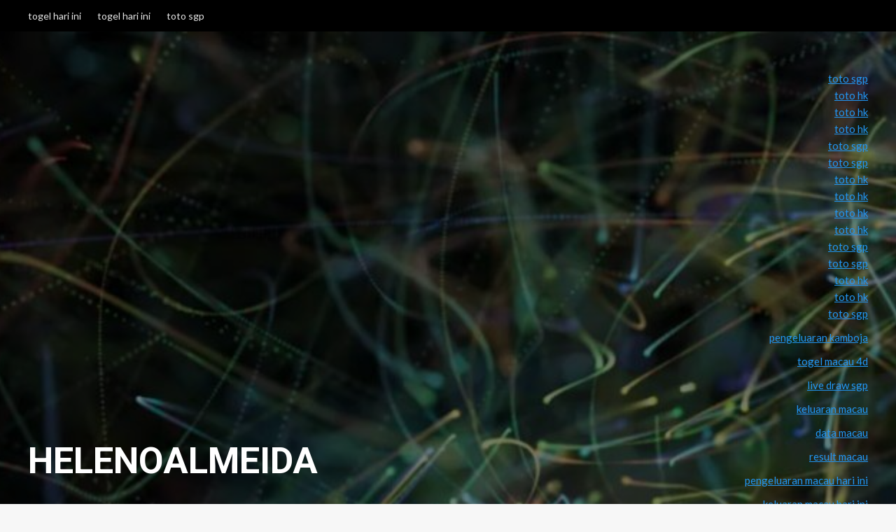

--- FILE ---
content_type: text/html; charset=UTF-8
request_url: http://helenoalmeida.com/?paged=2&m=202302
body_size: 13253
content:
<!doctype html>
<html lang="en-US">

<head>
  <meta charset="UTF-8">
  <meta name="viewport" content="width=device-width, initial-scale=1">
  <link rel="profile" href="http://gmpg.org/xfn/11">
  <meta name='robots' content='noindex, follow' />
<link rel='preload' href='https://fonts.googleapis.com/css?family=Source%2BSans%2BPro%3A400%2C700%7CLato%3A400%2C700&#038;subset=latin&#038;display=swap' as='style' onload="this.onload=null;this.rel='stylesheet'" type='text/css' media='all' crossorigin='anonymous'>
<link rel='preconnect' href='https://fonts.googleapis.com' crossorigin='anonymous'>
<link rel='preconnect' href='https://fonts.gstatic.com' crossorigin='anonymous'>

	<!-- This site is optimized with the Yoast SEO plugin v26.8 - https://yoast.com/product/yoast-seo-wordpress/ -->
	<title>February 2023 - Page 2 of 3 - helenoalmeida</title>
	<meta property="og:locale" content="en_US" />
	<meta property="og:type" content="website" />
	<meta property="og:title" content="February 2023 - Page 2 of 3 - helenoalmeida" />
	<meta property="og:url" content="http://helenoalmeida.com/?m=202601" />
	<meta property="og:site_name" content="helenoalmeida" />
	<meta name="twitter:card" content="summary_large_image" />
	<script type="application/ld+json" class="yoast-schema-graph">{"@context":"https://schema.org","@graph":[{"@type":"CollectionPage","@id":"http://helenoalmeida.com/?m=202601","url":"http://helenoalmeida.com/?m=202601&page=2","name":"February 2023 - Page 2 of 3 - helenoalmeida","isPartOf":{"@id":"http://helenoalmeida.com/#website"},"breadcrumb":{"@id":"http://helenoalmeida.com/?m=202601&page=2#breadcrumb"},"inLanguage":"en-US"},{"@type":"BreadcrumbList","@id":"http://helenoalmeida.com/?m=202601&page=2#breadcrumb","itemListElement":[{"@type":"ListItem","position":1,"name":"Home","item":"http://helenoalmeida.com/"},{"@type":"ListItem","position":2,"name":"Archives for February 2023"}]},{"@type":"WebSite","@id":"http://helenoalmeida.com/#website","url":"http://helenoalmeida.com/","name":"helenoalmeida","description":"","potentialAction":[{"@type":"SearchAction","target":{"@type":"EntryPoint","urlTemplate":"http://helenoalmeida.com/?s={search_term_string}"},"query-input":{"@type":"PropertyValueSpecification","valueRequired":true,"valueName":"search_term_string"}}],"inLanguage":"en-US"}]}</script>
	<!-- / Yoast SEO plugin. -->


<link rel='dns-prefetch' href='//fonts.googleapis.com' />
<link rel='preconnect' href='https://fonts.googleapis.com' />
<link rel='preconnect' href='https://fonts.gstatic.com' />
<link rel="alternate" type="application/rss+xml" title="helenoalmeida &raquo; Feed" href="http://helenoalmeida.com/?feed=rss2" />
<style id='wp-img-auto-sizes-contain-inline-css' type='text/css'>
img:is([sizes=auto i],[sizes^="auto," i]){contain-intrinsic-size:3000px 1500px}
/*# sourceURL=wp-img-auto-sizes-contain-inline-css */
</style>

<style id='wp-emoji-styles-inline-css' type='text/css'>

	img.wp-smiley, img.emoji {
		display: inline !important;
		border: none !important;
		box-shadow: none !important;
		height: 1em !important;
		width: 1em !important;
		margin: 0 0.07em !important;
		vertical-align: -0.1em !important;
		background: none !important;
		padding: 0 !important;
	}
/*# sourceURL=wp-emoji-styles-inline-css */
</style>
<link rel='stylesheet' id='wp-block-library-css' href='http://helenoalmeida.com/wp-includes/css/dist/block-library/style.min.css?ver=6.9' type='text/css' media='all' />
<style id='wp-block-archives-inline-css' type='text/css'>
.wp-block-archives{box-sizing:border-box}.wp-block-archives-dropdown label{display:block}
/*# sourceURL=http://helenoalmeida.com/wp-includes/blocks/archives/style.min.css */
</style>
<style id='wp-block-categories-inline-css' type='text/css'>
.wp-block-categories{box-sizing:border-box}.wp-block-categories.alignleft{margin-right:2em}.wp-block-categories.alignright{margin-left:2em}.wp-block-categories.wp-block-categories-dropdown.aligncenter{text-align:center}.wp-block-categories .wp-block-categories__label{display:block;width:100%}
/*# sourceURL=http://helenoalmeida.com/wp-includes/blocks/categories/style.min.css */
</style>
<style id='wp-block-heading-inline-css' type='text/css'>
h1:where(.wp-block-heading).has-background,h2:where(.wp-block-heading).has-background,h3:where(.wp-block-heading).has-background,h4:where(.wp-block-heading).has-background,h5:where(.wp-block-heading).has-background,h6:where(.wp-block-heading).has-background{padding:1.25em 2.375em}h1.has-text-align-left[style*=writing-mode]:where([style*=vertical-lr]),h1.has-text-align-right[style*=writing-mode]:where([style*=vertical-rl]),h2.has-text-align-left[style*=writing-mode]:where([style*=vertical-lr]),h2.has-text-align-right[style*=writing-mode]:where([style*=vertical-rl]),h3.has-text-align-left[style*=writing-mode]:where([style*=vertical-lr]),h3.has-text-align-right[style*=writing-mode]:where([style*=vertical-rl]),h4.has-text-align-left[style*=writing-mode]:where([style*=vertical-lr]),h4.has-text-align-right[style*=writing-mode]:where([style*=vertical-rl]),h5.has-text-align-left[style*=writing-mode]:where([style*=vertical-lr]),h5.has-text-align-right[style*=writing-mode]:where([style*=vertical-rl]),h6.has-text-align-left[style*=writing-mode]:where([style*=vertical-lr]),h6.has-text-align-right[style*=writing-mode]:where([style*=vertical-rl]){rotate:180deg}
/*# sourceURL=http://helenoalmeida.com/wp-includes/blocks/heading/style.min.css */
</style>
<style id='wp-block-latest-comments-inline-css' type='text/css'>
ol.wp-block-latest-comments{box-sizing:border-box;margin-left:0}:where(.wp-block-latest-comments:not([style*=line-height] .wp-block-latest-comments__comment)){line-height:1.1}:where(.wp-block-latest-comments:not([style*=line-height] .wp-block-latest-comments__comment-excerpt p)){line-height:1.8}.has-dates :where(.wp-block-latest-comments:not([style*=line-height])),.has-excerpts :where(.wp-block-latest-comments:not([style*=line-height])){line-height:1.5}.wp-block-latest-comments .wp-block-latest-comments{padding-left:0}.wp-block-latest-comments__comment{list-style:none;margin-bottom:1em}.has-avatars .wp-block-latest-comments__comment{list-style:none;min-height:2.25em}.has-avatars .wp-block-latest-comments__comment .wp-block-latest-comments__comment-excerpt,.has-avatars .wp-block-latest-comments__comment .wp-block-latest-comments__comment-meta{margin-left:3.25em}.wp-block-latest-comments__comment-excerpt p{font-size:.875em;margin:.36em 0 1.4em}.wp-block-latest-comments__comment-date{display:block;font-size:.75em}.wp-block-latest-comments .avatar,.wp-block-latest-comments__comment-avatar{border-radius:1.5em;display:block;float:left;height:2.5em;margin-right:.75em;width:2.5em}.wp-block-latest-comments[class*=-font-size] a,.wp-block-latest-comments[style*=font-size] a{font-size:inherit}
/*# sourceURL=http://helenoalmeida.com/wp-includes/blocks/latest-comments/style.min.css */
</style>
<style id='wp-block-latest-posts-inline-css' type='text/css'>
.wp-block-latest-posts{box-sizing:border-box}.wp-block-latest-posts.alignleft{margin-right:2em}.wp-block-latest-posts.alignright{margin-left:2em}.wp-block-latest-posts.wp-block-latest-posts__list{list-style:none}.wp-block-latest-posts.wp-block-latest-posts__list li{clear:both;overflow-wrap:break-word}.wp-block-latest-posts.is-grid{display:flex;flex-wrap:wrap}.wp-block-latest-posts.is-grid li{margin:0 1.25em 1.25em 0;width:100%}@media (min-width:600px){.wp-block-latest-posts.columns-2 li{width:calc(50% - .625em)}.wp-block-latest-posts.columns-2 li:nth-child(2n){margin-right:0}.wp-block-latest-posts.columns-3 li{width:calc(33.33333% - .83333em)}.wp-block-latest-posts.columns-3 li:nth-child(3n){margin-right:0}.wp-block-latest-posts.columns-4 li{width:calc(25% - .9375em)}.wp-block-latest-posts.columns-4 li:nth-child(4n){margin-right:0}.wp-block-latest-posts.columns-5 li{width:calc(20% - 1em)}.wp-block-latest-posts.columns-5 li:nth-child(5n){margin-right:0}.wp-block-latest-posts.columns-6 li{width:calc(16.66667% - 1.04167em)}.wp-block-latest-posts.columns-6 li:nth-child(6n){margin-right:0}}:root :where(.wp-block-latest-posts.is-grid){padding:0}:root :where(.wp-block-latest-posts.wp-block-latest-posts__list){padding-left:0}.wp-block-latest-posts__post-author,.wp-block-latest-posts__post-date{display:block;font-size:.8125em}.wp-block-latest-posts__post-excerpt,.wp-block-latest-posts__post-full-content{margin-bottom:1em;margin-top:.5em}.wp-block-latest-posts__featured-image a{display:inline-block}.wp-block-latest-posts__featured-image img{height:auto;max-width:100%;width:auto}.wp-block-latest-posts__featured-image.alignleft{float:left;margin-right:1em}.wp-block-latest-posts__featured-image.alignright{float:right;margin-left:1em}.wp-block-latest-posts__featured-image.aligncenter{margin-bottom:1em;text-align:center}
/*# sourceURL=http://helenoalmeida.com/wp-includes/blocks/latest-posts/style.min.css */
</style>
<style id='wp-block-search-inline-css' type='text/css'>
.wp-block-search__button{margin-left:10px;word-break:normal}.wp-block-search__button.has-icon{line-height:0}.wp-block-search__button svg{height:1.25em;min-height:24px;min-width:24px;width:1.25em;fill:currentColor;vertical-align:text-bottom}:where(.wp-block-search__button){border:1px solid #ccc;padding:6px 10px}.wp-block-search__inside-wrapper{display:flex;flex:auto;flex-wrap:nowrap;max-width:100%}.wp-block-search__label{width:100%}.wp-block-search.wp-block-search__button-only .wp-block-search__button{box-sizing:border-box;display:flex;flex-shrink:0;justify-content:center;margin-left:0;max-width:100%}.wp-block-search.wp-block-search__button-only .wp-block-search__inside-wrapper{min-width:0!important;transition-property:width}.wp-block-search.wp-block-search__button-only .wp-block-search__input{flex-basis:100%;transition-duration:.3s}.wp-block-search.wp-block-search__button-only.wp-block-search__searchfield-hidden,.wp-block-search.wp-block-search__button-only.wp-block-search__searchfield-hidden .wp-block-search__inside-wrapper{overflow:hidden}.wp-block-search.wp-block-search__button-only.wp-block-search__searchfield-hidden .wp-block-search__input{border-left-width:0!important;border-right-width:0!important;flex-basis:0;flex-grow:0;margin:0;min-width:0!important;padding-left:0!important;padding-right:0!important;width:0!important}:where(.wp-block-search__input){appearance:none;border:1px solid #949494;flex-grow:1;font-family:inherit;font-size:inherit;font-style:inherit;font-weight:inherit;letter-spacing:inherit;line-height:inherit;margin-left:0;margin-right:0;min-width:3rem;padding:8px;text-decoration:unset!important;text-transform:inherit}:where(.wp-block-search__button-inside .wp-block-search__inside-wrapper){background-color:#fff;border:1px solid #949494;box-sizing:border-box;padding:4px}:where(.wp-block-search__button-inside .wp-block-search__inside-wrapper) .wp-block-search__input{border:none;border-radius:0;padding:0 4px}:where(.wp-block-search__button-inside .wp-block-search__inside-wrapper) .wp-block-search__input:focus{outline:none}:where(.wp-block-search__button-inside .wp-block-search__inside-wrapper) :where(.wp-block-search__button){padding:4px 8px}.wp-block-search.aligncenter .wp-block-search__inside-wrapper{margin:auto}.wp-block[data-align=right] .wp-block-search.wp-block-search__button-only .wp-block-search__inside-wrapper{float:right}
/*# sourceURL=http://helenoalmeida.com/wp-includes/blocks/search/style.min.css */
</style>
<style id='wp-block-search-theme-inline-css' type='text/css'>
.wp-block-search .wp-block-search__label{font-weight:700}.wp-block-search__button{border:1px solid #ccc;padding:.375em .625em}
/*# sourceURL=http://helenoalmeida.com/wp-includes/blocks/search/theme.min.css */
</style>
<style id='wp-block-group-inline-css' type='text/css'>
.wp-block-group{box-sizing:border-box}:where(.wp-block-group.wp-block-group-is-layout-constrained){position:relative}
/*# sourceURL=http://helenoalmeida.com/wp-includes/blocks/group/style.min.css */
</style>
<style id='wp-block-group-theme-inline-css' type='text/css'>
:where(.wp-block-group.has-background){padding:1.25em 2.375em}
/*# sourceURL=http://helenoalmeida.com/wp-includes/blocks/group/theme.min.css */
</style>
<style id='global-styles-inline-css' type='text/css'>
:root{--wp--preset--aspect-ratio--square: 1;--wp--preset--aspect-ratio--4-3: 4/3;--wp--preset--aspect-ratio--3-4: 3/4;--wp--preset--aspect-ratio--3-2: 3/2;--wp--preset--aspect-ratio--2-3: 2/3;--wp--preset--aspect-ratio--16-9: 16/9;--wp--preset--aspect-ratio--9-16: 9/16;--wp--preset--color--black: #000000;--wp--preset--color--cyan-bluish-gray: #abb8c3;--wp--preset--color--white: #ffffff;--wp--preset--color--pale-pink: #f78da7;--wp--preset--color--vivid-red: #cf2e2e;--wp--preset--color--luminous-vivid-orange: #ff6900;--wp--preset--color--luminous-vivid-amber: #fcb900;--wp--preset--color--light-green-cyan: #7bdcb5;--wp--preset--color--vivid-green-cyan: #00d084;--wp--preset--color--pale-cyan-blue: #8ed1fc;--wp--preset--color--vivid-cyan-blue: #0693e3;--wp--preset--color--vivid-purple: #9b51e0;--wp--preset--gradient--vivid-cyan-blue-to-vivid-purple: linear-gradient(135deg,rgb(6,147,227) 0%,rgb(155,81,224) 100%);--wp--preset--gradient--light-green-cyan-to-vivid-green-cyan: linear-gradient(135deg,rgb(122,220,180) 0%,rgb(0,208,130) 100%);--wp--preset--gradient--luminous-vivid-amber-to-luminous-vivid-orange: linear-gradient(135deg,rgb(252,185,0) 0%,rgb(255,105,0) 100%);--wp--preset--gradient--luminous-vivid-orange-to-vivid-red: linear-gradient(135deg,rgb(255,105,0) 0%,rgb(207,46,46) 100%);--wp--preset--gradient--very-light-gray-to-cyan-bluish-gray: linear-gradient(135deg,rgb(238,238,238) 0%,rgb(169,184,195) 100%);--wp--preset--gradient--cool-to-warm-spectrum: linear-gradient(135deg,rgb(74,234,220) 0%,rgb(151,120,209) 20%,rgb(207,42,186) 40%,rgb(238,44,130) 60%,rgb(251,105,98) 80%,rgb(254,248,76) 100%);--wp--preset--gradient--blush-light-purple: linear-gradient(135deg,rgb(255,206,236) 0%,rgb(152,150,240) 100%);--wp--preset--gradient--blush-bordeaux: linear-gradient(135deg,rgb(254,205,165) 0%,rgb(254,45,45) 50%,rgb(107,0,62) 100%);--wp--preset--gradient--luminous-dusk: linear-gradient(135deg,rgb(255,203,112) 0%,rgb(199,81,192) 50%,rgb(65,88,208) 100%);--wp--preset--gradient--pale-ocean: linear-gradient(135deg,rgb(255,245,203) 0%,rgb(182,227,212) 50%,rgb(51,167,181) 100%);--wp--preset--gradient--electric-grass: linear-gradient(135deg,rgb(202,248,128) 0%,rgb(113,206,126) 100%);--wp--preset--gradient--midnight: linear-gradient(135deg,rgb(2,3,129) 0%,rgb(40,116,252) 100%);--wp--preset--font-size--small: 13px;--wp--preset--font-size--medium: 20px;--wp--preset--font-size--large: 36px;--wp--preset--font-size--x-large: 42px;--wp--preset--spacing--20: 0.44rem;--wp--preset--spacing--30: 0.67rem;--wp--preset--spacing--40: 1rem;--wp--preset--spacing--50: 1.5rem;--wp--preset--spacing--60: 2.25rem;--wp--preset--spacing--70: 3.38rem;--wp--preset--spacing--80: 5.06rem;--wp--preset--shadow--natural: 6px 6px 9px rgba(0, 0, 0, 0.2);--wp--preset--shadow--deep: 12px 12px 50px rgba(0, 0, 0, 0.4);--wp--preset--shadow--sharp: 6px 6px 0px rgba(0, 0, 0, 0.2);--wp--preset--shadow--outlined: 6px 6px 0px -3px rgb(255, 255, 255), 6px 6px rgb(0, 0, 0);--wp--preset--shadow--crisp: 6px 6px 0px rgb(0, 0, 0);}:root { --wp--style--global--content-size: 800px;--wp--style--global--wide-size: 1200px; }:where(body) { margin: 0; }.wp-site-blocks > .alignleft { float: left; margin-right: 2em; }.wp-site-blocks > .alignright { float: right; margin-left: 2em; }.wp-site-blocks > .aligncenter { justify-content: center; margin-left: auto; margin-right: auto; }:where(.wp-site-blocks) > * { margin-block-start: 24px; margin-block-end: 0; }:where(.wp-site-blocks) > :first-child { margin-block-start: 0; }:where(.wp-site-blocks) > :last-child { margin-block-end: 0; }:root { --wp--style--block-gap: 24px; }:root :where(.is-layout-flow) > :first-child{margin-block-start: 0;}:root :where(.is-layout-flow) > :last-child{margin-block-end: 0;}:root :where(.is-layout-flow) > *{margin-block-start: 24px;margin-block-end: 0;}:root :where(.is-layout-constrained) > :first-child{margin-block-start: 0;}:root :where(.is-layout-constrained) > :last-child{margin-block-end: 0;}:root :where(.is-layout-constrained) > *{margin-block-start: 24px;margin-block-end: 0;}:root :where(.is-layout-flex){gap: 24px;}:root :where(.is-layout-grid){gap: 24px;}.is-layout-flow > .alignleft{float: left;margin-inline-start: 0;margin-inline-end: 2em;}.is-layout-flow > .alignright{float: right;margin-inline-start: 2em;margin-inline-end: 0;}.is-layout-flow > .aligncenter{margin-left: auto !important;margin-right: auto !important;}.is-layout-constrained > .alignleft{float: left;margin-inline-start: 0;margin-inline-end: 2em;}.is-layout-constrained > .alignright{float: right;margin-inline-start: 2em;margin-inline-end: 0;}.is-layout-constrained > .aligncenter{margin-left: auto !important;margin-right: auto !important;}.is-layout-constrained > :where(:not(.alignleft):not(.alignright):not(.alignfull)){max-width: var(--wp--style--global--content-size);margin-left: auto !important;margin-right: auto !important;}.is-layout-constrained > .alignwide{max-width: var(--wp--style--global--wide-size);}body .is-layout-flex{display: flex;}.is-layout-flex{flex-wrap: wrap;align-items: center;}.is-layout-flex > :is(*, div){margin: 0;}body .is-layout-grid{display: grid;}.is-layout-grid > :is(*, div){margin: 0;}body{padding-top: 0px;padding-right: 0px;padding-bottom: 0px;padding-left: 0px;}a:where(:not(.wp-element-button)){text-decoration: none;}:root :where(.wp-element-button, .wp-block-button__link){background-color: #32373c;border-radius: 0;border-width: 0;color: #fff;font-family: inherit;font-size: inherit;font-style: inherit;font-weight: inherit;letter-spacing: inherit;line-height: inherit;padding-top: calc(0.667em + 2px);padding-right: calc(1.333em + 2px);padding-bottom: calc(0.667em + 2px);padding-left: calc(1.333em + 2px);text-decoration: none;text-transform: inherit;}.has-black-color{color: var(--wp--preset--color--black) !important;}.has-cyan-bluish-gray-color{color: var(--wp--preset--color--cyan-bluish-gray) !important;}.has-white-color{color: var(--wp--preset--color--white) !important;}.has-pale-pink-color{color: var(--wp--preset--color--pale-pink) !important;}.has-vivid-red-color{color: var(--wp--preset--color--vivid-red) !important;}.has-luminous-vivid-orange-color{color: var(--wp--preset--color--luminous-vivid-orange) !important;}.has-luminous-vivid-amber-color{color: var(--wp--preset--color--luminous-vivid-amber) !important;}.has-light-green-cyan-color{color: var(--wp--preset--color--light-green-cyan) !important;}.has-vivid-green-cyan-color{color: var(--wp--preset--color--vivid-green-cyan) !important;}.has-pale-cyan-blue-color{color: var(--wp--preset--color--pale-cyan-blue) !important;}.has-vivid-cyan-blue-color{color: var(--wp--preset--color--vivid-cyan-blue) !important;}.has-vivid-purple-color{color: var(--wp--preset--color--vivid-purple) !important;}.has-black-background-color{background-color: var(--wp--preset--color--black) !important;}.has-cyan-bluish-gray-background-color{background-color: var(--wp--preset--color--cyan-bluish-gray) !important;}.has-white-background-color{background-color: var(--wp--preset--color--white) !important;}.has-pale-pink-background-color{background-color: var(--wp--preset--color--pale-pink) !important;}.has-vivid-red-background-color{background-color: var(--wp--preset--color--vivid-red) !important;}.has-luminous-vivid-orange-background-color{background-color: var(--wp--preset--color--luminous-vivid-orange) !important;}.has-luminous-vivid-amber-background-color{background-color: var(--wp--preset--color--luminous-vivid-amber) !important;}.has-light-green-cyan-background-color{background-color: var(--wp--preset--color--light-green-cyan) !important;}.has-vivid-green-cyan-background-color{background-color: var(--wp--preset--color--vivid-green-cyan) !important;}.has-pale-cyan-blue-background-color{background-color: var(--wp--preset--color--pale-cyan-blue) !important;}.has-vivid-cyan-blue-background-color{background-color: var(--wp--preset--color--vivid-cyan-blue) !important;}.has-vivid-purple-background-color{background-color: var(--wp--preset--color--vivid-purple) !important;}.has-black-border-color{border-color: var(--wp--preset--color--black) !important;}.has-cyan-bluish-gray-border-color{border-color: var(--wp--preset--color--cyan-bluish-gray) !important;}.has-white-border-color{border-color: var(--wp--preset--color--white) !important;}.has-pale-pink-border-color{border-color: var(--wp--preset--color--pale-pink) !important;}.has-vivid-red-border-color{border-color: var(--wp--preset--color--vivid-red) !important;}.has-luminous-vivid-orange-border-color{border-color: var(--wp--preset--color--luminous-vivid-orange) !important;}.has-luminous-vivid-amber-border-color{border-color: var(--wp--preset--color--luminous-vivid-amber) !important;}.has-light-green-cyan-border-color{border-color: var(--wp--preset--color--light-green-cyan) !important;}.has-vivid-green-cyan-border-color{border-color: var(--wp--preset--color--vivid-green-cyan) !important;}.has-pale-cyan-blue-border-color{border-color: var(--wp--preset--color--pale-cyan-blue) !important;}.has-vivid-cyan-blue-border-color{border-color: var(--wp--preset--color--vivid-cyan-blue) !important;}.has-vivid-purple-border-color{border-color: var(--wp--preset--color--vivid-purple) !important;}.has-vivid-cyan-blue-to-vivid-purple-gradient-background{background: var(--wp--preset--gradient--vivid-cyan-blue-to-vivid-purple) !important;}.has-light-green-cyan-to-vivid-green-cyan-gradient-background{background: var(--wp--preset--gradient--light-green-cyan-to-vivid-green-cyan) !important;}.has-luminous-vivid-amber-to-luminous-vivid-orange-gradient-background{background: var(--wp--preset--gradient--luminous-vivid-amber-to-luminous-vivid-orange) !important;}.has-luminous-vivid-orange-to-vivid-red-gradient-background{background: var(--wp--preset--gradient--luminous-vivid-orange-to-vivid-red) !important;}.has-very-light-gray-to-cyan-bluish-gray-gradient-background{background: var(--wp--preset--gradient--very-light-gray-to-cyan-bluish-gray) !important;}.has-cool-to-warm-spectrum-gradient-background{background: var(--wp--preset--gradient--cool-to-warm-spectrum) !important;}.has-blush-light-purple-gradient-background{background: var(--wp--preset--gradient--blush-light-purple) !important;}.has-blush-bordeaux-gradient-background{background: var(--wp--preset--gradient--blush-bordeaux) !important;}.has-luminous-dusk-gradient-background{background: var(--wp--preset--gradient--luminous-dusk) !important;}.has-pale-ocean-gradient-background{background: var(--wp--preset--gradient--pale-ocean) !important;}.has-electric-grass-gradient-background{background: var(--wp--preset--gradient--electric-grass) !important;}.has-midnight-gradient-background{background: var(--wp--preset--gradient--midnight) !important;}.has-small-font-size{font-size: var(--wp--preset--font-size--small) !important;}.has-medium-font-size{font-size: var(--wp--preset--font-size--medium) !important;}.has-large-font-size{font-size: var(--wp--preset--font-size--large) !important;}.has-x-large-font-size{font-size: var(--wp--preset--font-size--x-large) !important;}
:root :where(.wp-block-heading){line-height: 1.3;}
/*# sourceURL=global-styles-inline-css */
</style>

<link rel='stylesheet' id='newsment-google-fonts-css' href='https://fonts.googleapis.com/css?family=Roboto:100,300,400,500,700' type='text/css' media='all' />
<link rel='stylesheet' id='bootstrap-css' href='http://helenoalmeida.com/wp-content/themes/covernews/assets/bootstrap/css/bootstrap.min.css?ver=6.9' type='text/css' media='all' />
<link rel='stylesheet' id='covernews-style-css' href='http://helenoalmeida.com/wp-content/themes/covernews/style.min.css?ver=1.1.3' type='text/css' media='all' />
<link rel='stylesheet' id='newsment-css' href='http://helenoalmeida.com/wp-content/themes/newsment/style.css?ver=1.1.3' type='text/css' media='all' />
<link rel='stylesheet' id='covernews-google-fonts-css' href='https://fonts.googleapis.com/css?family=Source%2BSans%2BPro%3A400%2C700%7CLato%3A400%2C700&#038;subset=latin&#038;display=swap' type='text/css' media='all' />
<link rel='stylesheet' id='covernews-icons-css' href='http://helenoalmeida.com/wp-content/themes/covernews/assets/icons/style.css?ver=6.9' type='text/css' media='all' />
<script type="text/javascript" src="http://helenoalmeida.com/wp-includes/js/jquery/jquery.min.js?ver=3.7.1" id="jquery-core-js"></script>
<script type="text/javascript" src="http://helenoalmeida.com/wp-includes/js/jquery/jquery-migrate.min.js?ver=3.4.1" id="jquery-migrate-js"></script>
<link rel="https://api.w.org/" href="http://helenoalmeida.com/index.php?rest_route=/" /><link rel="EditURI" type="application/rsd+xml" title="RSD" href="http://helenoalmeida.com/xmlrpc.php?rsd" />
<meta name="generator" content="WordPress 6.9" />
<link rel="preload" href="http://helenoalmeida.com/wp-content/themes/newsment/assets/img/default-header-image.jpeg" as="image">        <style type="text/css">
                        .site-title a,
            .site-header .site-branding .site-title a:visited,
            .site-header .site-branding .site-title a:hover,
            .site-description {
                color: #ffffff            }

            body.aft-dark-mode .site-title a,
      body.aft-dark-mode .site-header .site-branding .site-title a:visited,
      body.aft-dark-mode .site-header .site-branding .site-title a:hover,
      body.aft-dark-mode .site-description {
        color: #ffffff;
      }

            .site-branding .site-title {
                font-size: 52px;
            }

            @media only screen and (max-width: 640px) {
                .header-layout-3 .site-header .site-branding .site-title,
                .site-branding .site-title {
                    font-size: 60px;

                }
              }   

           @media only screen and (max-width: 375px) {
               .header-layout-3 .site-header .site-branding .site-title,
               .site-branding .site-title {
                        font-size: 50px;

                    }
                }
                
                    .elementor-template-full-width .elementor-section.elementor-section-full_width > .elementor-container,
        .elementor-template-full-width .elementor-section.elementor-section-boxed > .elementor-container{
            max-width: 1200px;
        }
        @media (min-width: 1600px){
            .elementor-template-full-width .elementor-section.elementor-section-full_width > .elementor-container,
            .elementor-template-full-width .elementor-section.elementor-section-boxed > .elementor-container{
                max-width: 1600px;
            }
        }
        
        .align-content-left .elementor-section-stretched,
        .align-content-right .elementor-section-stretched {
            max-width: 100%;
            left: 0 !important;
        }


        </style>
        </head>

<body class="archive date paged wp-embed-responsive paged-2 date-paged-2 wp-theme-covernews wp-child-theme-newsment hfeed default-content-layout archive-layout-grid scrollup-sticky-header aft-sticky-header aft-sticky-sidebar default aft-container-default aft-main-banner-slider-editors-picks-trending header-image-default align-content-left aft-and">
  
  
  <div id="page" class="site">
    <a class="skip-link screen-reader-text" href="#content">Skip to content</a>

    <div class="header-layout-1">
      <div class="top-masthead">

      <div class="container">
        <div class="row">
                      <div class="col-xs-12 col-sm-12 col-md-8 device-center">
              
              <div class="top-navigation"><ul id="top-menu" class="menu"><li id="menu-item-2171" class="menu-item menu-item-type-custom menu-item-object-custom menu-item-2171"><a href="https://www.nsbeuw.com/">togel hari ini</a></li>
<li id="menu-item-2172" class="menu-item menu-item-type-custom menu-item-object-custom menu-item-2172"><a href="https://www.olivesontap.com/">togel hari ini</a></li>
<li id="menu-item-2174" class="menu-item menu-item-type-custom menu-item-object-custom menu-item-2174"><a href="https://cerrahpasapediatrigunleri2024.com/">toto sgp</a></li>
</ul></div>            </div>
                            </div>
      </div>
    </div> <!--    Topbar Ends-->
    <header id="masthead" class="site-header">
        <div class="masthead-banner af-header-image data-bg" style="background-image: url(http://helenoalmeida.com/wp-content/themes/newsment/assets/img/default-header-image.jpeg);">
      <div class="container">
        <div class="row">
          <div class="col-md-4">
            <div class="site-branding">
                              <p class="site-title font-family-1">
                  <a href="http://helenoalmeida.com/" rel="home">helenoalmeida</a>
                </p>
              
                          </div>
          </div>
          <div class="col-md-8">
                    <div class="banner-promotions-wrapper">
            <div class="promotion-section">
                <div id="text-2" class="widget covernews-widget widget_text">			<div class="textwidget"><p><a href="https://www.jeffreyarcherbooks.com/"><span data-sheets-root="1">toto sgp</span></a><br />
<a href="https://acopp.org/"><span data-sheets-root="1">toto hk</span></a><br />
<a href="https://dprdsurabaya.com/"><span data-sheets-root="1">toto hk</span></a><br />
<a href="https://usposttoday.com"><span data-sheets-root="1">toto hk</span></a><br />
<a href="https://www.circuloentreser.org/"><span data-sheets-root="1">toto sgp</span></a><br />
<a href="https://wascniseko2025.com/"><span data-sheets-root="1">toto sgp</span></a><br />
<a href="https://www.asar-garda.org/"><span data-sheets-root="1">toto hk</span></a><br />
<a href="https://pemdes-kembang.com/"><span data-sheets-root="1">toto hk</span></a><br />
<a href="https://www.gatoxliebre.org/"><span data-sheets-root="1">toto hk</span></a><br />
<a href="https://www.cwvmainstreets.org/"><span data-sheets-root="1">toto hk</span></a><br />
<a href="https://ri-kbf.org/"><span data-sheets-root="1">toto sgp</span></a><br />
<a href="https://isap2020.org/"><span data-sheets-root="1">toto sgp</span></a><br />
<a href="https://www.harborlightsgrilleonthelake.com/"><span data-sheets-root="1">toto hk</span></a><br />
<span data-sheets-root="1"><a href="https://iccf25.com/">toto hk</a><br />
<a href="https://www.healthierjupiter.org/">toto sgp</a></span></p>
<p><a href="https://vancesbakerybar.com/"><span data-sheets-root="1">pengeluaran kamboja</span></a></p>
<p><a href="https://socadido.org/"><span data-sheets-root="1">togel macau 4d</span></a></p>
<p><a href="https://o-kusushiclt.com/"><span data-sheets-root="1">live draw sgp</span></a></p>
<p><a href="https://americanrestaurantseguin.com/"><span data-sheets-root="1">keluaran macau</span></a></p>
<p><a href="https://wingskenya.com/"><span data-sheets-root="1">data macau</span></a></p>
<p><a href="https://bridgersfarmltd.com/"><span data-sheets-root="1">result macau</span></a></p>
<p><a href="https://www.bigmamaskitchenatx.com/"><span data-sheets-root="1">pengeluaran macau hari ini</span></a></p>
<p><a href="https://forum.srpskijezickiatelje.com/"><span data-sheets-root="1">keluaran macau hari ini</span></a></p>
<p><a href="https://bellordandbrown.com/"><span data-sheets-root="1">pengeluaran macau</span></a></p>
<p><a href="https://demarioclassiccatering.com/garner-demario-s-classic-catering-happy-hours-specials/"><span data-sheets-root="1">togel macau</span></a></p>
<p><a href="https://lpse.hipmikabkarawang.com/"><span data-sheets-root="1">data macau</span></a></p>
<p><a href="https://www.foodsystemstories.org/"><span data-sheets-root="1">togel macau</span></a></p>
<p><a href="https://irishbeersnob.com/"><span data-sheets-root="1">keluaran macau hari ini</span></a></p>
<p><a href="https://gracehamiltonnaturalhealth.com/"><span data-sheets-root="1">pengeluaran macau hari ini</span></a></p>
<p><a href="https://buyamericasteelproducts.org/"><span data-sheets-root="1">data macau hari ini</span></a></p>
<p><a href="https://blacksmither.com/"><span data-sheets-root="1">result macau</span></a></p>
<p><a href="https://schoolslearningalliance.org/contact/"><span data-sheets-root="1">keluaran macau</span></a></p>
<p><a href="https://www.arquidiocesedesaoluis.org/"><span data-sheets-root="1">data sdy</span></a></p>
<p><a href="https://greatlakescsmi.org/ontario/"><span data-sheets-root="1">keluaran macau</span></a></p>
<p><span data-sheets-root="1"><a href="https://bluerockduluth.com/">data sdy</a> </span></p>
<p><a href="https://www.stateroadtavern.com/"><span data-sheets-root="1">keluaran sdy lotto</span></a></p>
<p>&nbsp;</p>
</div>
		</div>            </div>
        </div>
          </div>
        </div>
      </div>
    </div>
    <nav id="site-navigation" class="main-navigation">
      <div class="container">
        <div class="row">
          <div class="kol-12">
            <div class="navigation-container">

              <div class="main-navigation-container-items-wrapper">

                <span class="toggle-menu">
                  <a
                    href="#"
                    class="aft-void-menu"
                    role="button"
                    aria-label="Toggle Primary Menu"
                    aria-controls="primary-menu" aria-expanded="false">
                    <span class="screen-reader-text">Primary Menu</span>
                    <i class="ham"></i>
                  </a>
                </span>
                <span class="af-mobile-site-title-wrap">
                                    <p class="site-title font-family-1">
                    <a href="http://helenoalmeida.com/" rel="home">helenoalmeida</a>
                  </p>
                </span>
                <div class="menu main-menu"><ul id="primary-menu" class="menu"><li class="menu-item menu-item-type-custom menu-item-object-custom menu-item-2171"><a href="https://www.nsbeuw.com/">togel hari ini</a></li>
<li class="menu-item menu-item-type-custom menu-item-object-custom menu-item-2172"><a href="https://www.olivesontap.com/">togel hari ini</a></li>
<li class="menu-item menu-item-type-custom menu-item-object-custom menu-item-2174"><a href="https://cerrahpasapediatrigunleri2024.com/">toto sgp</a></li>
</ul></div>              </div>
              <div class="cart-search">

                <div class="af-search-wrap">
                  <div class="search-overlay">
                    <a href="#" title="Search" class="search-icon">
                      <i class="fa fa-search"></i>
                    </a>
                    <div class="af-search-form">
                      <form role="search" method="get" class="search-form" action="http://helenoalmeida.com/">
				<label>
					<span class="screen-reader-text">Search for:</span>
					<input type="search" class="search-field" placeholder="Search &hellip;" value="" name="s" />
				</label>
				<input type="submit" class="search-submit" value="Search" />
			</form>                    </div>
                  </div>
                </div>
              </div>


            </div>
          </div>
        </div>
      </div>
    </nav>
  </header>
</div>

    
    <div id="content" class="container">
                <div class="em-breadcrumbs font-family-1 covernews-breadcrumbs">
      <div class="row">
        <div role="navigation" aria-label="Breadcrumbs" class="breadcrumb-trail breadcrumbs" itemprop="breadcrumb"><ul class="trail-items" itemscope itemtype="http://schema.org/BreadcrumbList"><meta name="numberOfItems" content="4" /><meta name="itemListOrder" content="Ascending" /><li itemprop="itemListElement" itemscope itemtype="http://schema.org/ListItem" class="trail-item trail-begin"><a href="http://helenoalmeida.com" rel="home" itemprop="item"><span itemprop="name">Home</span></a><meta itemprop="position" content="1" /></li><li itemprop="itemListElement" itemscope itemtype="http://schema.org/ListItem" class="trail-item"><a href="http://helenoalmeida.com/?m=2023" itemprop="item"><span itemprop="name">2023</span></a><meta itemprop="position" content="2" /></li><li itemprop="itemListElement" itemscope itemtype="http://schema.org/ListItem" class="trail-item"><a href="http://helenoalmeida.com/?m=202302" itemprop="item"><span itemprop="name">February</span></a><meta itemprop="position" content="3" /></li><li itemprop="itemListElement" itemscope itemtype="http://schema.org/ListItem" class="trail-item trail-end"><a href="http://helenoalmeida.com/?m=202302" itemprop="item"><span itemprop="name">Page 2</span></a><meta itemprop="position" content="4" /></li></ul></div>      </div>
    </div>
    <div class="section-block-upper row">

                <div id="primary" class="content-area">
                    <main id="main" class="site-main aft-archive-post">

                        
                            <header class="header-title-wrapper1">
                                <h1 class="page-title">Month: <span>February 2023</span></h1>                            </header><!-- .header-title-wrapper -->
                            <div class="row">
                            <div id="aft-inner-row">
                            

        <article id="post-276" class="col-lg-4 col-sm-4 col-md-4 latest-posts-grid post-276 post type-post status-publish format-standard hentry category-uncategorized"                 data-mh="archive-layout-grid">
            
<div class="align-items-center no-post-image">
  <div class="spotlight-post">
    <figure class="categorised-article inside-img">
      <div class="categorised-article-wrapper">
        <div class="data-bg-hover data-bg-categorised read-bg-img">
          <a href="http://helenoalmeida.com/?p=276"
            aria-label="How to Play an Online Slot">
                      </a>
        </div>
                <div class="figure-categories figure-categories-bg">
          <ul class="cat-links"><li class="meta-category">
                             <a class="covernews-categories category-color-1"
                            href="http://helenoalmeida.com/?cat=1" 
                            aria-label="View all posts in Uncategorized"> 
                                 Uncategorized
                             </a>
                        </li></ul>        </div>
      </div>

    </figure>
    <figcaption>

      <h3 class="article-title article-title-1">
        <a href="http://helenoalmeida.com/?p=276">
          How to Play an Online Slot        </a>
      </h3>
      <div class="grid-item-metadata">
        
    <span class="author-links">

      
        <span class="item-metadata posts-author">
          <i class="far fa-user-circle"></i>
                          <a href="http://helenoalmeida.com/?author=1">
                    adminhel                </a>
               </span>
                    <span class="item-metadata posts-date">
          <i class="far fa-clock"></i>
          <a href="http://helenoalmeida.com/?m=202302">
            February 18, 2023          </a>
        </span>
                </span>
      </div>
              <div class="full-item-discription">
          <div class="post-description">
            <p>Online Slot is a popular casino game that's easy to play and fun to win. The reels spin for a...</p>
<div class="aft-readmore-wrapper">
              <a href="http://helenoalmeida.com/?p=276" class="aft-readmore" aria-label="Read more about How to Play an Online Slot">Read More<span class="screen-reader-text">Read more about How to Play an Online Slot</span></a>
          </div>

          </div>
        </div>
          </figcaption>
  </div>
  </div>        </article>
    

        <article id="post-274" class="col-lg-4 col-sm-4 col-md-4 latest-posts-grid post-274 post type-post status-publish format-standard hentry category-uncategorized"                 data-mh="archive-layout-grid">
            
<div class="align-items-center no-post-image">
  <div class="spotlight-post">
    <figure class="categorised-article inside-img">
      <div class="categorised-article-wrapper">
        <div class="data-bg-hover data-bg-categorised read-bg-img">
          <a href="http://helenoalmeida.com/?p=274"
            aria-label="What is a Casino?">
                      </a>
        </div>
                <div class="figure-categories figure-categories-bg">
          <ul class="cat-links"><li class="meta-category">
                             <a class="covernews-categories category-color-1"
                            href="http://helenoalmeida.com/?cat=1" 
                            aria-label="View all posts in Uncategorized"> 
                                 Uncategorized
                             </a>
                        </li></ul>        </div>
      </div>

    </figure>
    <figcaption>

      <h3 class="article-title article-title-1">
        <a href="http://helenoalmeida.com/?p=274">
          What is a Casino?        </a>
      </h3>
      <div class="grid-item-metadata">
        
    <span class="author-links">

      
        <span class="item-metadata posts-author">
          <i class="far fa-user-circle"></i>
                          <a href="http://helenoalmeida.com/?author=1">
                    adminhel                </a>
               </span>
                    <span class="item-metadata posts-date">
          <i class="far fa-clock"></i>
          <a href="http://helenoalmeida.com/?m=202302">
            February 17, 2023          </a>
        </span>
                </span>
      </div>
              <div class="full-item-discription">
          <div class="post-description">
            <p>A casino is a type of gambling establishment where different games are played. They are also known as “gambling houses”....</p>
<div class="aft-readmore-wrapper">
              <a href="http://helenoalmeida.com/?p=274" class="aft-readmore" aria-label="Read more about What is a Casino?">Read More<span class="screen-reader-text">Read more about What is a Casino?</span></a>
          </div>

          </div>
        </div>
          </figcaption>
  </div>
  </div>        </article>
    

        <article id="post-272" class="col-lg-4 col-sm-4 col-md-4 latest-posts-grid post-272 post type-post status-publish format-standard hentry category-uncategorized"                 data-mh="archive-layout-grid">
            
<div class="align-items-center no-post-image">
  <div class="spotlight-post">
    <figure class="categorised-article inside-img">
      <div class="categorised-article-wrapper">
        <div class="data-bg-hover data-bg-categorised read-bg-img">
          <a href="http://helenoalmeida.com/?p=272"
            aria-label="What You Need to Know About Online Gambling">
                      </a>
        </div>
                <div class="figure-categories figure-categories-bg">
          <ul class="cat-links"><li class="meta-category">
                             <a class="covernews-categories category-color-1"
                            href="http://helenoalmeida.com/?cat=1" 
                            aria-label="View all posts in Uncategorized"> 
                                 Uncategorized
                             </a>
                        </li></ul>        </div>
      </div>

    </figure>
    <figcaption>

      <h3 class="article-title article-title-1">
        <a href="http://helenoalmeida.com/?p=272">
          What You Need to Know About Online Gambling        </a>
      </h3>
      <div class="grid-item-metadata">
        
    <span class="author-links">

      
        <span class="item-metadata posts-author">
          <i class="far fa-user-circle"></i>
                          <a href="http://helenoalmeida.com/?author=1">
                    adminhel                </a>
               </span>
                    <span class="item-metadata posts-date">
          <i class="far fa-clock"></i>
          <a href="http://helenoalmeida.com/?m=202302">
            February 16, 2023          </a>
        </span>
                </span>
      </div>
              <div class="full-item-discription">
          <div class="post-description">
            <p>Online Gambling is a popular pastime for many people across the world. It’s a great way to win some money,...</p>
<div class="aft-readmore-wrapper">
              <a href="http://helenoalmeida.com/?p=272" class="aft-readmore" aria-label="Read more about What You Need to Know About Online Gambling">Read More<span class="screen-reader-text">Read more about What You Need to Know About Online Gambling</span></a>
          </div>

          </div>
        </div>
          </figcaption>
  </div>
  </div>        </article>
    

        <article id="post-270" class="col-lg-4 col-sm-4 col-md-4 latest-posts-grid post-270 post type-post status-publish format-standard hentry category-uncategorized"                 data-mh="archive-layout-grid">
            
<div class="align-items-center no-post-image">
  <div class="spotlight-post">
    <figure class="categorised-article inside-img">
      <div class="categorised-article-wrapper">
        <div class="data-bg-hover data-bg-categorised read-bg-img">
          <a href="http://helenoalmeida.com/?p=270"
            aria-label="Lottery Definition">
                      </a>
        </div>
                <div class="figure-categories figure-categories-bg">
          <ul class="cat-links"><li class="meta-category">
                             <a class="covernews-categories category-color-1"
                            href="http://helenoalmeida.com/?cat=1" 
                            aria-label="View all posts in Uncategorized"> 
                                 Uncategorized
                             </a>
                        </li></ul>        </div>
      </div>

    </figure>
    <figcaption>

      <h3 class="article-title article-title-1">
        <a href="http://helenoalmeida.com/?p=270">
          Lottery Definition        </a>
      </h3>
      <div class="grid-item-metadata">
        
    <span class="author-links">

      
        <span class="item-metadata posts-author">
          <i class="far fa-user-circle"></i>
                          <a href="http://helenoalmeida.com/?author=1">
                    adminhel                </a>
               </span>
                    <span class="item-metadata posts-date">
          <i class="far fa-clock"></i>
          <a href="http://helenoalmeida.com/?m=202302">
            February 15, 2023          </a>
        </span>
                </span>
      </div>
              <div class="full-item-discription">
          <div class="post-description">
            <p>Lottery DefinitionA lottery is a form of gambling in which many people purchase chances (tickets), and the winning numbers are...</p>
<div class="aft-readmore-wrapper">
              <a href="http://helenoalmeida.com/?p=270" class="aft-readmore" aria-label="Read more about Lottery Definition">Read More<span class="screen-reader-text">Read more about Lottery Definition</span></a>
          </div>

          </div>
        </div>
          </figcaption>
  </div>
  </div>        </article>
    

        <article id="post-268" class="col-lg-4 col-sm-4 col-md-4 latest-posts-grid post-268 post type-post status-publish format-standard hentry category-uncategorized"                 data-mh="archive-layout-grid">
            
<div class="align-items-center no-post-image">
  <div class="spotlight-post">
    <figure class="categorised-article inside-img">
      <div class="categorised-article-wrapper">
        <div class="data-bg-hover data-bg-categorised read-bg-img">
          <a href="http://helenoalmeida.com/?p=268"
            aria-label="Pragmatic Play Review">
                      </a>
        </div>
                <div class="figure-categories figure-categories-bg">
          <ul class="cat-links"><li class="meta-category">
                             <a class="covernews-categories category-color-1"
                            href="http://helenoalmeida.com/?cat=1" 
                            aria-label="View all posts in Uncategorized"> 
                                 Uncategorized
                             </a>
                        </li></ul>        </div>
      </div>

    </figure>
    <figcaption>

      <h3 class="article-title article-title-1">
        <a href="http://helenoalmeida.com/?p=268">
          Pragmatic Play Review        </a>
      </h3>
      <div class="grid-item-metadata">
        
    <span class="author-links">

      
        <span class="item-metadata posts-author">
          <i class="far fa-user-circle"></i>
                          <a href="http://helenoalmeida.com/?author=1">
                    adminhel                </a>
               </span>
                    <span class="item-metadata posts-date">
          <i class="far fa-clock"></i>
          <a href="http://helenoalmeida.com/?m=202302">
            February 14, 2023          </a>
        </span>
                </span>
      </div>
              <div class="full-item-discription">
          <div class="post-description">
            <p>Pragmatic Play is a Malta-based developer of online casino games. They are renowned for their innovative and exciting games that...</p>
<div class="aft-readmore-wrapper">
              <a href="http://helenoalmeida.com/?p=268" class="aft-readmore" aria-label="Read more about Pragmatic Play Review">Read More<span class="screen-reader-text">Read more about Pragmatic Play Review</span></a>
          </div>

          </div>
        </div>
          </figcaption>
  </div>
  </div>        </article>
    

        <article id="post-266" class="col-lg-4 col-sm-4 col-md-4 latest-posts-grid post-266 post type-post status-publish format-standard hentry category-uncategorized"                 data-mh="archive-layout-grid">
            
<div class="align-items-center no-post-image">
  <div class="spotlight-post">
    <figure class="categorised-article inside-img">
      <div class="categorised-article-wrapper">
        <div class="data-bg-hover data-bg-categorised read-bg-img">
          <a href="http://helenoalmeida.com/?p=266"
            aria-label="Sbobet Review">
                      </a>
        </div>
                <div class="figure-categories figure-categories-bg">
          <ul class="cat-links"><li class="meta-category">
                             <a class="covernews-categories category-color-1"
                            href="http://helenoalmeida.com/?cat=1" 
                            aria-label="View all posts in Uncategorized"> 
                                 Uncategorized
                             </a>
                        </li></ul>        </div>
      </div>

    </figure>
    <figcaption>

      <h3 class="article-title article-title-1">
        <a href="http://helenoalmeida.com/?p=266">
          Sbobet Review        </a>
      </h3>
      <div class="grid-item-metadata">
        
    <span class="author-links">

      
        <span class="item-metadata posts-author">
          <i class="far fa-user-circle"></i>
                          <a href="http://helenoalmeida.com/?author=1">
                    adminhel                </a>
               </span>
                    <span class="item-metadata posts-date">
          <i class="far fa-clock"></i>
          <a href="http://helenoalmeida.com/?m=202302">
            February 13, 2023          </a>
        </span>
                </span>
      </div>
              <div class="full-item-discription">
          <div class="post-description">
            <p>Sbobet is a popular and reliable online gambling site that offers a variety of casino games, sports betting, and a...</p>
<div class="aft-readmore-wrapper">
              <a href="http://helenoalmeida.com/?p=266" class="aft-readmore" aria-label="Read more about Sbobet Review">Read More<span class="screen-reader-text">Read more about Sbobet Review</span></a>
          </div>

          </div>
        </div>
          </figcaption>
  </div>
  </div>        </article>
    

        <article id="post-264" class="col-lg-4 col-sm-4 col-md-4 latest-posts-grid post-264 post type-post status-publish format-standard hentry category-uncategorized"                 data-mh="archive-layout-grid">
            
<div class="align-items-center no-post-image">
  <div class="spotlight-post">
    <figure class="categorised-article inside-img">
      <div class="categorised-article-wrapper">
        <div class="data-bg-hover data-bg-categorised read-bg-img">
          <a href="http://helenoalmeida.com/?p=264"
            aria-label="Basic Poker Strategy">
                      </a>
        </div>
                <div class="figure-categories figure-categories-bg">
          <ul class="cat-links"><li class="meta-category">
                             <a class="covernews-categories category-color-1"
                            href="http://helenoalmeida.com/?cat=1" 
                            aria-label="View all posts in Uncategorized"> 
                                 Uncategorized
                             </a>
                        </li></ul>        </div>
      </div>

    </figure>
    <figcaption>

      <h3 class="article-title article-title-1">
        <a href="http://helenoalmeida.com/?p=264">
          Basic Poker Strategy        </a>
      </h3>
      <div class="grid-item-metadata">
        
    <span class="author-links">

      
        <span class="item-metadata posts-author">
          <i class="far fa-user-circle"></i>
                          <a href="http://helenoalmeida.com/?author=1">
                    adminhel                </a>
               </span>
                    <span class="item-metadata posts-date">
          <i class="far fa-clock"></i>
          <a href="http://helenoalmeida.com/?m=202302">
            February 12, 2023          </a>
        </span>
                </span>
      </div>
              <div class="full-item-discription">
          <div class="post-description">
            <p>Poker is a card game in which players try to make the best hand possible out of a series of...</p>
<div class="aft-readmore-wrapper">
              <a href="http://helenoalmeida.com/?p=264" class="aft-readmore" aria-label="Read more about Basic Poker Strategy">Read More<span class="screen-reader-text">Read more about Basic Poker Strategy</span></a>
          </div>

          </div>
        </div>
          </figcaption>
  </div>
  </div>        </article>
    

        <article id="post-262" class="col-lg-4 col-sm-4 col-md-4 latest-posts-grid post-262 post type-post status-publish format-standard hentry category-uncategorized"                 data-mh="archive-layout-grid">
            
<div class="align-items-center no-post-image">
  <div class="spotlight-post">
    <figure class="categorised-article inside-img">
      <div class="categorised-article-wrapper">
        <div class="data-bg-hover data-bg-categorised read-bg-img">
          <a href="http://helenoalmeida.com/?p=262"
            aria-label="How to Find the Best Online Slots Sites">
                      </a>
        </div>
                <div class="figure-categories figure-categories-bg">
          <ul class="cat-links"><li class="meta-category">
                             <a class="covernews-categories category-color-1"
                            href="http://helenoalmeida.com/?cat=1" 
                            aria-label="View all posts in Uncategorized"> 
                                 Uncategorized
                             </a>
                        </li></ul>        </div>
      </div>

    </figure>
    <figcaption>

      <h3 class="article-title article-title-1">
        <a href="http://helenoalmeida.com/?p=262">
          How to Find the Best Online Slots Sites        </a>
      </h3>
      <div class="grid-item-metadata">
        
    <span class="author-links">

      
        <span class="item-metadata posts-author">
          <i class="far fa-user-circle"></i>
                          <a href="http://helenoalmeida.com/?author=1">
                    adminhel                </a>
               </span>
                    <span class="item-metadata posts-date">
          <i class="far fa-clock"></i>
          <a href="http://helenoalmeida.com/?m=202302">
            February 11, 2023          </a>
        </span>
                </span>
      </div>
              <div class="full-item-discription">
          <div class="post-description">
            <p>Online Slot games are a lot of fun and a great way to win real money. There are many different...</p>
<div class="aft-readmore-wrapper">
              <a href="http://helenoalmeida.com/?p=262" class="aft-readmore" aria-label="Read more about How to Find the Best Online Slots Sites">Read More<span class="screen-reader-text">Read more about How to Find the Best Online Slots Sites</span></a>
          </div>

          </div>
        </div>
          </figcaption>
  </div>
  </div>        </article>
    

        <article id="post-260" class="col-lg-4 col-sm-4 col-md-4 latest-posts-grid post-260 post type-post status-publish format-standard hentry category-uncategorized"                 data-mh="archive-layout-grid">
            
<div class="align-items-center no-post-image">
  <div class="spotlight-post">
    <figure class="categorised-article inside-img">
      <div class="categorised-article-wrapper">
        <div class="data-bg-hover data-bg-categorised read-bg-img">
          <a href="http://helenoalmeida.com/?p=260"
            aria-label="What You Need to Know About a Casino">
                      </a>
        </div>
                <div class="figure-categories figure-categories-bg">
          <ul class="cat-links"><li class="meta-category">
                             <a class="covernews-categories category-color-1"
                            href="http://helenoalmeida.com/?cat=1" 
                            aria-label="View all posts in Uncategorized"> 
                                 Uncategorized
                             </a>
                        </li></ul>        </div>
      </div>

    </figure>
    <figcaption>

      <h3 class="article-title article-title-1">
        <a href="http://helenoalmeida.com/?p=260">
          What You Need to Know About a Casino        </a>
      </h3>
      <div class="grid-item-metadata">
        
    <span class="author-links">

      
        <span class="item-metadata posts-author">
          <i class="far fa-user-circle"></i>
                          <a href="http://helenoalmeida.com/?author=1">
                    adminhel                </a>
               </span>
                    <span class="item-metadata posts-date">
          <i class="far fa-clock"></i>
          <a href="http://helenoalmeida.com/?m=202302">
            February 10, 2023          </a>
        </span>
                </span>
      </div>
              <div class="full-item-discription">
          <div class="post-description">
            <p>Casinos are an exciting way to pass the time and make some money. They provide a wide variety of games...</p>
<div class="aft-readmore-wrapper">
              <a href="http://helenoalmeida.com/?p=260" class="aft-readmore" aria-label="Read more about What You Need to Know About a Casino">Read More<span class="screen-reader-text">Read more about What You Need to Know About a Casino</span></a>
          </div>

          </div>
        </div>
          </figcaption>
  </div>
  </div>        </article>
    

        <article id="post-258" class="col-lg-4 col-sm-4 col-md-4 latest-posts-grid post-258 post type-post status-publish format-standard hentry category-uncategorized"                 data-mh="archive-layout-grid">
            
<div class="align-items-center no-post-image">
  <div class="spotlight-post">
    <figure class="categorised-article inside-img">
      <div class="categorised-article-wrapper">
        <div class="data-bg-hover data-bg-categorised read-bg-img">
          <a href="http://helenoalmeida.com/?p=258"
            aria-label="The Benefits of Online Gambling">
                      </a>
        </div>
                <div class="figure-categories figure-categories-bg">
          <ul class="cat-links"><li class="meta-category">
                             <a class="covernews-categories category-color-1"
                            href="http://helenoalmeida.com/?cat=1" 
                            aria-label="View all posts in Uncategorized"> 
                                 Uncategorized
                             </a>
                        </li></ul>        </div>
      </div>

    </figure>
    <figcaption>

      <h3 class="article-title article-title-1">
        <a href="http://helenoalmeida.com/?p=258">
          The Benefits of Online Gambling        </a>
      </h3>
      <div class="grid-item-metadata">
        
    <span class="author-links">

      
        <span class="item-metadata posts-author">
          <i class="far fa-user-circle"></i>
                          <a href="http://helenoalmeida.com/?author=1">
                    adminhel                </a>
               </span>
                    <span class="item-metadata posts-date">
          <i class="far fa-clock"></i>
          <a href="http://helenoalmeida.com/?m=202302">
            February 9, 2023          </a>
        </span>
                </span>
      </div>
              <div class="full-item-discription">
          <div class="post-description">
            <p>Online Gambling is a fast-growing industry that has gained popularity among millions of people worldwide. It has several benefits over...</p>
<div class="aft-readmore-wrapper">
              <a href="http://helenoalmeida.com/?p=258" class="aft-readmore" aria-label="Read more about The Benefits of Online Gambling">Read More<span class="screen-reader-text">Read more about The Benefits of Online Gambling</span></a>
          </div>

          </div>
        </div>
          </figcaption>
  </div>
  </div>        </article>
                                </div>
                            <div class="col col-ten">
                                <div class="covernews-pagination">
                                    
	<nav class="navigation pagination" aria-label="Posts pagination">
		<h2 class="screen-reader-text">Posts pagination</h2>
		<div class="nav-links"><a class="prev page-numbers" href="http://helenoalmeida.com/?m=202302">Previous</a>
<a class="page-numbers" href="http://helenoalmeida.com/?m=202302">1</a>
<span aria-current="page" class="page-numbers current">2</span>
<a class="page-numbers" href="http://helenoalmeida.com/?paged=3&#038;m=202302">3</a>
<a class="next page-numbers" href="http://helenoalmeida.com/?paged=3&#038;m=202302">Next</a></div>
	</nav>                                </div>
                            </div>
                                            </div>
                    </main><!-- #main -->
                </div><!-- #primary -->

                <aside id="secondary" class="widget-area sidebar-sticky-top">
	<div id="block-2" class="widget covernews-widget widget_block widget_search"><form role="search" method="get" action="http://helenoalmeida.com/" class="wp-block-search__button-outside wp-block-search__text-button wp-block-search"    ><label class="wp-block-search__label" for="wp-block-search__input-1" >Search</label><div class="wp-block-search__inside-wrapper" ><input class="wp-block-search__input" id="wp-block-search__input-1" placeholder="" value="" type="search" name="s" required /><button aria-label="Search" class="wp-block-search__button wp-element-button" type="submit" >Search</button></div></form></div><div id="block-3" class="widget covernews-widget widget_block"><div class="wp-block-group is-layout-flow wp-block-group-is-layout-flow"><h2 class="wp-block-heading">Recent Posts</h2><ul class="wp-block-latest-posts__list wp-block-latest-posts"><li><a class="wp-block-latest-posts__post-title" href="http://helenoalmeida.com/?p=2207">Perubahan Kebijakan Luar Negeri: Apa Artinya bagi Negara Berkembang</a></li>
<li><a class="wp-block-latest-posts__post-title" href="http://helenoalmeida.com/?p=2203">berita internasional hari ini: konflik di Timur Tengah meningkat</a></li>
<li><a class="wp-block-latest-posts__post-title" href="http://helenoalmeida.com/?p=2200">Perkembangan Terbaru Konflik Rusia-Ukraina</a></li>
<li><a class="wp-block-latest-posts__post-title" href="http://helenoalmeida.com/?p=2196">Berita Terbaru: Perkembangan Politik Global</a></li>
<li><a class="wp-block-latest-posts__post-title" href="http://helenoalmeida.com/?p=2193">Berita Dunia Terkini: Krisis Energi Global Menghadapi Tantangan Baru</a></li>
</ul></div></div><div id="block-4" class="widget covernews-widget widget_block"><div class="wp-block-group is-layout-flow wp-block-group-is-layout-flow"><h2 class="wp-block-heading">Recent Comments</h2><div class="no-comments wp-block-latest-comments">No comments to show.</div></div></div><div id="block-5" class="widget covernews-widget widget_block"><div class="wp-block-group is-layout-flow wp-block-group-is-layout-flow"><h2 class="wp-block-heading">Archives</h2><ul class="wp-block-archives-list wp-block-archives">	<li><a href='http://helenoalmeida.com/?m=202601'>January 2026</a></li>
	<li><a href='http://helenoalmeida.com/?m=202512'>December 2025</a></li>
	<li><a href='http://helenoalmeida.com/?m=202509'>September 2025</a></li>
	<li><a href='http://helenoalmeida.com/?m=202508'>August 2025</a></li>
	<li><a href='http://helenoalmeida.com/?m=202507'>July 2025</a></li>
	<li><a href='http://helenoalmeida.com/?m=202506'>June 2025</a></li>
	<li><a href='http://helenoalmeida.com/?m=202505'>May 2025</a></li>
	<li><a href='http://helenoalmeida.com/?m=202504'>April 2025</a></li>
	<li><a href='http://helenoalmeida.com/?m=202503'>March 2025</a></li>
	<li><a href='http://helenoalmeida.com/?m=202502'>February 2025</a></li>
	<li><a href='http://helenoalmeida.com/?m=202501'>January 2025</a></li>
	<li><a href='http://helenoalmeida.com/?m=202412'>December 2024</a></li>
	<li><a href='http://helenoalmeida.com/?m=202411'>November 2024</a></li>
	<li><a href='http://helenoalmeida.com/?m=202410'>October 2024</a></li>
	<li><a href='http://helenoalmeida.com/?m=202409'>September 2024</a></li>
	<li><a href='http://helenoalmeida.com/?m=202408'>August 2024</a></li>
	<li><a href='http://helenoalmeida.com/?m=202407'>July 2024</a></li>
	<li><a href='http://helenoalmeida.com/?m=202406'>June 2024</a></li>
	<li><a href='http://helenoalmeida.com/?m=202405'>May 2024</a></li>
	<li><a href='http://helenoalmeida.com/?m=202404'>April 2024</a></li>
	<li><a href='http://helenoalmeida.com/?m=202403'>March 2024</a></li>
	<li><a href='http://helenoalmeida.com/?m=202402'>February 2024</a></li>
	<li><a href='http://helenoalmeida.com/?m=202401'>January 2024</a></li>
	<li><a href='http://helenoalmeida.com/?m=202312'>December 2023</a></li>
	<li><a href='http://helenoalmeida.com/?m=202311'>November 2023</a></li>
	<li><a href='http://helenoalmeida.com/?m=202310'>October 2023</a></li>
	<li><a href='http://helenoalmeida.com/?m=202309'>September 2023</a></li>
	<li><a href='http://helenoalmeida.com/?m=202308'>August 2023</a></li>
	<li><a href='http://helenoalmeida.com/?m=202307'>July 2023</a></li>
	<li><a href='http://helenoalmeida.com/?m=202306'>June 2023</a></li>
	<li><a href='http://helenoalmeida.com/?m=202305'>May 2023</a></li>
	<li><a href='http://helenoalmeida.com/?m=202304'>April 2023</a></li>
	<li><a href='http://helenoalmeida.com/?m=202303'>March 2023</a></li>
	<li><a href='http://helenoalmeida.com/?m=202302'>February 2023</a></li>
	<li><a href='http://helenoalmeida.com/?m=202301'>January 2023</a></li>
	<li><a href='http://helenoalmeida.com/?m=202212'>December 2022</a></li>
	<li><a href='http://helenoalmeida.com/?m=202211'>November 2022</a></li>
	<li><a href='http://helenoalmeida.com/?m=202210'>October 2022</a></li>
	<li><a href='http://helenoalmeida.com/?m=202207'>July 2022</a></li>
</ul></div></div><div id="block-6" class="widget covernews-widget widget_block"><div class="wp-block-group is-layout-flow wp-block-group-is-layout-flow"><h2 class="wp-block-heading">Categories</h2><ul class="wp-block-categories-list wp-block-categories">	<li class="cat-item cat-item-1"><a href="http://helenoalmeida.com/?cat=1">Uncategorized</a>
</li>
</ul></div></div></aside><!-- #secondary -->
        </div>

</div>

<div class="af-main-banner-latest-posts grid-layout">
  <div class="container">
    <div class="row">
      <div class="widget-title-section">
            <h2 class="widget-title header-after1">
      <span class="header-after ">
                You may have missed      </span>
    </h2>

      </div>
      <div class="row">
                    <div class="col-sm-15 latest-posts-grid" data-mh="latest-posts-grid">
              <div class="spotlight-post">
                <figure class="categorised-article inside-img">
                  <div class="categorised-article-wrapper">
                    <div class="data-bg-hover data-bg-categorised read-bg-img">
                      <a href="http://helenoalmeida.com/?p=2207"
                        aria-label="Perubahan Kebijakan Luar Negeri: Apa Artinya bagi Negara Berkembang">
                                              </a>
                    </div>
                  </div>
                                    <div class="figure-categories figure-categories-bg">

                    <ul class="cat-links"><li class="meta-category">
                             <a class="covernews-categories category-color-1"
                            href="http://helenoalmeida.com/?cat=1" 
                            aria-label="View all posts in Uncategorized"> 
                                 Uncategorized
                             </a>
                        </li></ul>                  </div>
                </figure>

                <figcaption>

                  <h3 class="article-title article-title-1">
                    <a href="http://helenoalmeida.com/?p=2207">
                      Perubahan Kebijakan Luar Negeri: Apa Artinya bagi Negara Berkembang                    </a>
                  </h3>
                  <div class="grid-item-metadata">
                    
    <span class="author-links">

      
        <span class="item-metadata posts-author">
          <i class="far fa-user-circle"></i>
                          <a href="http://helenoalmeida.com/?author=1">
                    adminhel                </a>
               </span>
                    <span class="item-metadata posts-date">
          <i class="far fa-clock"></i>
          <a href="http://helenoalmeida.com/?m=202601">
            January 22, 2026          </a>
        </span>
                </span>
                  </div>
                </figcaption>
              </div>
            </div>
                      <div class="col-sm-15 latest-posts-grid" data-mh="latest-posts-grid">
              <div class="spotlight-post">
                <figure class="categorised-article inside-img">
                  <div class="categorised-article-wrapper">
                    <div class="data-bg-hover data-bg-categorised read-bg-img">
                      <a href="http://helenoalmeida.com/?p=2203"
                        aria-label="berita internasional hari ini: konflik di Timur Tengah meningkat">
                                              </a>
                    </div>
                  </div>
                                    <div class="figure-categories figure-categories-bg">

                    <ul class="cat-links"><li class="meta-category">
                             <a class="covernews-categories category-color-1"
                            href="http://helenoalmeida.com/?cat=1" 
                            aria-label="View all posts in Uncategorized"> 
                                 Uncategorized
                             </a>
                        </li></ul>                  </div>
                </figure>

                <figcaption>

                  <h3 class="article-title article-title-1">
                    <a href="http://helenoalmeida.com/?p=2203">
                      berita internasional hari ini: konflik di Timur Tengah meningkat                    </a>
                  </h3>
                  <div class="grid-item-metadata">
                    
    <span class="author-links">

      
        <span class="item-metadata posts-author">
          <i class="far fa-user-circle"></i>
                          <a href="http://helenoalmeida.com/?author=1">
                    adminhel                </a>
               </span>
                    <span class="item-metadata posts-date">
          <i class="far fa-clock"></i>
          <a href="http://helenoalmeida.com/?m=202601">
            January 16, 2026          </a>
        </span>
                </span>
                  </div>
                </figcaption>
              </div>
            </div>
                      <div class="col-sm-15 latest-posts-grid" data-mh="latest-posts-grid">
              <div class="spotlight-post">
                <figure class="categorised-article inside-img">
                  <div class="categorised-article-wrapper">
                    <div class="data-bg-hover data-bg-categorised read-bg-img">
                      <a href="http://helenoalmeida.com/?p=2200"
                        aria-label="Perkembangan Terbaru Konflik Rusia-Ukraina">
                                              </a>
                    </div>
                  </div>
                                    <div class="figure-categories figure-categories-bg">

                    <ul class="cat-links"><li class="meta-category">
                             <a class="covernews-categories category-color-1"
                            href="http://helenoalmeida.com/?cat=1" 
                            aria-label="View all posts in Uncategorized"> 
                                 Uncategorized
                             </a>
                        </li></ul>                  </div>
                </figure>

                <figcaption>

                  <h3 class="article-title article-title-1">
                    <a href="http://helenoalmeida.com/?p=2200">
                      Perkembangan Terbaru Konflik Rusia-Ukraina                    </a>
                  </h3>
                  <div class="grid-item-metadata">
                    
    <span class="author-links">

      
        <span class="item-metadata posts-author">
          <i class="far fa-user-circle"></i>
                          <a href="http://helenoalmeida.com/?author=1">
                    adminhel                </a>
               </span>
                    <span class="item-metadata posts-date">
          <i class="far fa-clock"></i>
          <a href="http://helenoalmeida.com/?m=202601">
            January 11, 2026          </a>
        </span>
                </span>
                  </div>
                </figcaption>
              </div>
            </div>
                      <div class="col-sm-15 latest-posts-grid" data-mh="latest-posts-grid">
              <div class="spotlight-post">
                <figure class="categorised-article inside-img">
                  <div class="categorised-article-wrapper">
                    <div class="data-bg-hover data-bg-categorised read-bg-img">
                      <a href="http://helenoalmeida.com/?p=2196"
                        aria-label="Berita Terbaru: Perkembangan Politik Global">
                                              </a>
                    </div>
                  </div>
                                    <div class="figure-categories figure-categories-bg">

                    <ul class="cat-links"><li class="meta-category">
                             <a class="covernews-categories category-color-1"
                            href="http://helenoalmeida.com/?cat=1" 
                            aria-label="View all posts in Uncategorized"> 
                                 Uncategorized
                             </a>
                        </li></ul>                  </div>
                </figure>

                <figcaption>

                  <h3 class="article-title article-title-1">
                    <a href="http://helenoalmeida.com/?p=2196">
                      Berita Terbaru: Perkembangan Politik Global                    </a>
                  </h3>
                  <div class="grid-item-metadata">
                    
    <span class="author-links">

      
        <span class="item-metadata posts-author">
          <i class="far fa-user-circle"></i>
                          <a href="http://helenoalmeida.com/?author=1">
                    adminhel                </a>
               </span>
                    <span class="item-metadata posts-date">
          <i class="far fa-clock"></i>
          <a href="http://helenoalmeida.com/?m=202601">
            January 6, 2026          </a>
        </span>
                </span>
                  </div>
                </figcaption>
              </div>
            </div>
                      <div class="col-sm-15 latest-posts-grid" data-mh="latest-posts-grid">
              <div class="spotlight-post">
                <figure class="categorised-article inside-img">
                  <div class="categorised-article-wrapper">
                    <div class="data-bg-hover data-bg-categorised read-bg-img">
                      <a href="http://helenoalmeida.com/?p=2193"
                        aria-label="Berita Dunia Terkini: Krisis Energi Global Menghadapi Tantangan Baru">
                                              </a>
                    </div>
                  </div>
                                    <div class="figure-categories figure-categories-bg">

                    <ul class="cat-links"><li class="meta-category">
                             <a class="covernews-categories category-color-1"
                            href="http://helenoalmeida.com/?cat=1" 
                            aria-label="View all posts in Uncategorized"> 
                                 Uncategorized
                             </a>
                        </li></ul>                  </div>
                </figure>

                <figcaption>

                  <h3 class="article-title article-title-1">
                    <a href="http://helenoalmeida.com/?p=2193">
                      Berita Dunia Terkini: Krisis Energi Global Menghadapi Tantangan Baru                    </a>
                  </h3>
                  <div class="grid-item-metadata">
                    
    <span class="author-links">

      
        <span class="item-metadata posts-author">
          <i class="far fa-user-circle"></i>
                          <a href="http://helenoalmeida.com/?author=1">
                    adminhel                </a>
               </span>
                    <span class="item-metadata posts-date">
          <i class="far fa-clock"></i>
          <a href="http://helenoalmeida.com/?m=202512">
            December 27, 2025          </a>
        </span>
                </span>
                  </div>
                </figcaption>
              </div>
            </div>
                        </div>
    </div>
  </div>
</div>
  <footer class="site-footer">
        
                  <div class="secondary-footer">
          <div class="container">
            <div class="row">
                              <div class="col-sm-6">
                  <div class="footer-nav-wrapper">
                    <div class="footer-navigation"><ul id="footer-menu" class="menu"><li class="menu-item menu-item-type-custom menu-item-object-custom menu-item-2171"><a href="https://www.nsbeuw.com/">togel hari ini</a></li>
<li class="menu-item menu-item-type-custom menu-item-object-custom menu-item-2172"><a href="https://www.olivesontap.com/">togel hari ini</a></li>
<li class="menu-item menu-item-type-custom menu-item-object-custom menu-item-2174"><a href="https://cerrahpasapediatrigunleri2024.com/">toto sgp</a></li>
</ul></div>                  </div>
                </div>
                                            <div class="col-sm-6">
                  <div class="footer-social-wrapper">
                    <div class="social-navigation"><ul id="social-menu" class="menu"><li class="menu-item menu-item-type-custom menu-item-object-custom menu-item-2171"><a href="https://www.nsbeuw.com/"><span class="screen-reader-text">togel hari ini</span></a></li>
<li class="menu-item menu-item-type-custom menu-item-object-custom menu-item-2172"><a href="https://www.olivesontap.com/"><span class="screen-reader-text">togel hari ini</span></a></li>
<li class="menu-item menu-item-type-custom menu-item-object-custom menu-item-2174"><a href="https://cerrahpasapediatrigunleri2024.com/"><span class="screen-reader-text">toto sgp</span></a></li>
</ul></div>                  </div>
                </div>
                          </div>
          </div>
        </div>
              <div class="site-info">
      <div class="container">
        <div class="row">
          <div class="col-sm-12">
                                      Copyright &copy; All rights reserved.                                                  <span class="sep"> | </span>
              <a href="https://afthemes.com/products/covernews/">CoverNews</a> by AF themes.                      </div>
        </div>
      </div>
    </div>
  </footer>
</div>

<a id="scroll-up" class="secondary-color" href="#top" aria-label="Scroll to top">
  <i class="fa fa-angle-up" aria-hidden="true"></i>
</a>
<script type="text/javascript" src="http://helenoalmeida.com/wp-content/themes/covernews/js/navigation.js?ver=1.1.3" id="covernews-navigation-js"></script>
<script type="text/javascript" src="http://helenoalmeida.com/wp-content/themes/covernews/js/skip-link-focus-fix.js?ver=1.1.3" id="covernews-skip-link-focus-fix-js"></script>
<script type="text/javascript" src="http://helenoalmeida.com/wp-content/themes/covernews/assets/jquery-match-height/jquery.matchHeight.min.js?ver=1.1.3" id="matchheight-js"></script>
<script type="text/javascript" src="http://helenoalmeida.com/wp-content/themes/covernews/assets/fixed-header-script.js?ver=1.1.3" id="covernews-fixed-header-script-js"></script>
<script type="text/javascript" src="http://helenoalmeida.com/wp-content/themes/covernews/admin-dashboard/dist/covernews_scripts.build.js?ver=1.1.3" id="covernews-script-js"></script>
<script id="wp-emoji-settings" type="application/json">
{"baseUrl":"https://s.w.org/images/core/emoji/17.0.2/72x72/","ext":".png","svgUrl":"https://s.w.org/images/core/emoji/17.0.2/svg/","svgExt":".svg","source":{"concatemoji":"http://helenoalmeida.com/wp-includes/js/wp-emoji-release.min.js?ver=6.9"}}
</script>
<script type="module">
/* <![CDATA[ */
/*! This file is auto-generated */
const a=JSON.parse(document.getElementById("wp-emoji-settings").textContent),o=(window._wpemojiSettings=a,"wpEmojiSettingsSupports"),s=["flag","emoji"];function i(e){try{var t={supportTests:e,timestamp:(new Date).valueOf()};sessionStorage.setItem(o,JSON.stringify(t))}catch(e){}}function c(e,t,n){e.clearRect(0,0,e.canvas.width,e.canvas.height),e.fillText(t,0,0);t=new Uint32Array(e.getImageData(0,0,e.canvas.width,e.canvas.height).data);e.clearRect(0,0,e.canvas.width,e.canvas.height),e.fillText(n,0,0);const a=new Uint32Array(e.getImageData(0,0,e.canvas.width,e.canvas.height).data);return t.every((e,t)=>e===a[t])}function p(e,t){e.clearRect(0,0,e.canvas.width,e.canvas.height),e.fillText(t,0,0);var n=e.getImageData(16,16,1,1);for(let e=0;e<n.data.length;e++)if(0!==n.data[e])return!1;return!0}function u(e,t,n,a){switch(t){case"flag":return n(e,"\ud83c\udff3\ufe0f\u200d\u26a7\ufe0f","\ud83c\udff3\ufe0f\u200b\u26a7\ufe0f")?!1:!n(e,"\ud83c\udde8\ud83c\uddf6","\ud83c\udde8\u200b\ud83c\uddf6")&&!n(e,"\ud83c\udff4\udb40\udc67\udb40\udc62\udb40\udc65\udb40\udc6e\udb40\udc67\udb40\udc7f","\ud83c\udff4\u200b\udb40\udc67\u200b\udb40\udc62\u200b\udb40\udc65\u200b\udb40\udc6e\u200b\udb40\udc67\u200b\udb40\udc7f");case"emoji":return!a(e,"\ud83e\u1fac8")}return!1}function f(e,t,n,a){let r;const o=(r="undefined"!=typeof WorkerGlobalScope&&self instanceof WorkerGlobalScope?new OffscreenCanvas(300,150):document.createElement("canvas")).getContext("2d",{willReadFrequently:!0}),s=(o.textBaseline="top",o.font="600 32px Arial",{});return e.forEach(e=>{s[e]=t(o,e,n,a)}),s}function r(e){var t=document.createElement("script");t.src=e,t.defer=!0,document.head.appendChild(t)}a.supports={everything:!0,everythingExceptFlag:!0},new Promise(t=>{let n=function(){try{var e=JSON.parse(sessionStorage.getItem(o));if("object"==typeof e&&"number"==typeof e.timestamp&&(new Date).valueOf()<e.timestamp+604800&&"object"==typeof e.supportTests)return e.supportTests}catch(e){}return null}();if(!n){if("undefined"!=typeof Worker&&"undefined"!=typeof OffscreenCanvas&&"undefined"!=typeof URL&&URL.createObjectURL&&"undefined"!=typeof Blob)try{var e="postMessage("+f.toString()+"("+[JSON.stringify(s),u.toString(),c.toString(),p.toString()].join(",")+"));",a=new Blob([e],{type:"text/javascript"});const r=new Worker(URL.createObjectURL(a),{name:"wpTestEmojiSupports"});return void(r.onmessage=e=>{i(n=e.data),r.terminate(),t(n)})}catch(e){}i(n=f(s,u,c,p))}t(n)}).then(e=>{for(const n in e)a.supports[n]=e[n],a.supports.everything=a.supports.everything&&a.supports[n],"flag"!==n&&(a.supports.everythingExceptFlag=a.supports.everythingExceptFlag&&a.supports[n]);var t;a.supports.everythingExceptFlag=a.supports.everythingExceptFlag&&!a.supports.flag,a.supports.everything||((t=a.source||{}).concatemoji?r(t.concatemoji):t.wpemoji&&t.twemoji&&(r(t.twemoji),r(t.wpemoji)))});
//# sourceURL=http://helenoalmeida.com/wp-includes/js/wp-emoji-loader.min.js
/* ]]> */
</script>

<script defer src="https://static.cloudflareinsights.com/beacon.min.js/vcd15cbe7772f49c399c6a5babf22c1241717689176015" integrity="sha512-ZpsOmlRQV6y907TI0dKBHq9Md29nnaEIPlkf84rnaERnq6zvWvPUqr2ft8M1aS28oN72PdrCzSjY4U6VaAw1EQ==" data-cf-beacon='{"version":"2024.11.0","token":"abb6d8aadb8b4a6193bef73081eab3b7","r":1,"server_timing":{"name":{"cfCacheStatus":true,"cfEdge":true,"cfExtPri":true,"cfL4":true,"cfOrigin":true,"cfSpeedBrain":true},"location_startswith":null}}' crossorigin="anonymous"></script>
</body>

</html>

<!-- Page cached by LiteSpeed Cache 7.7 on 2026-01-24 08:29:26 -->